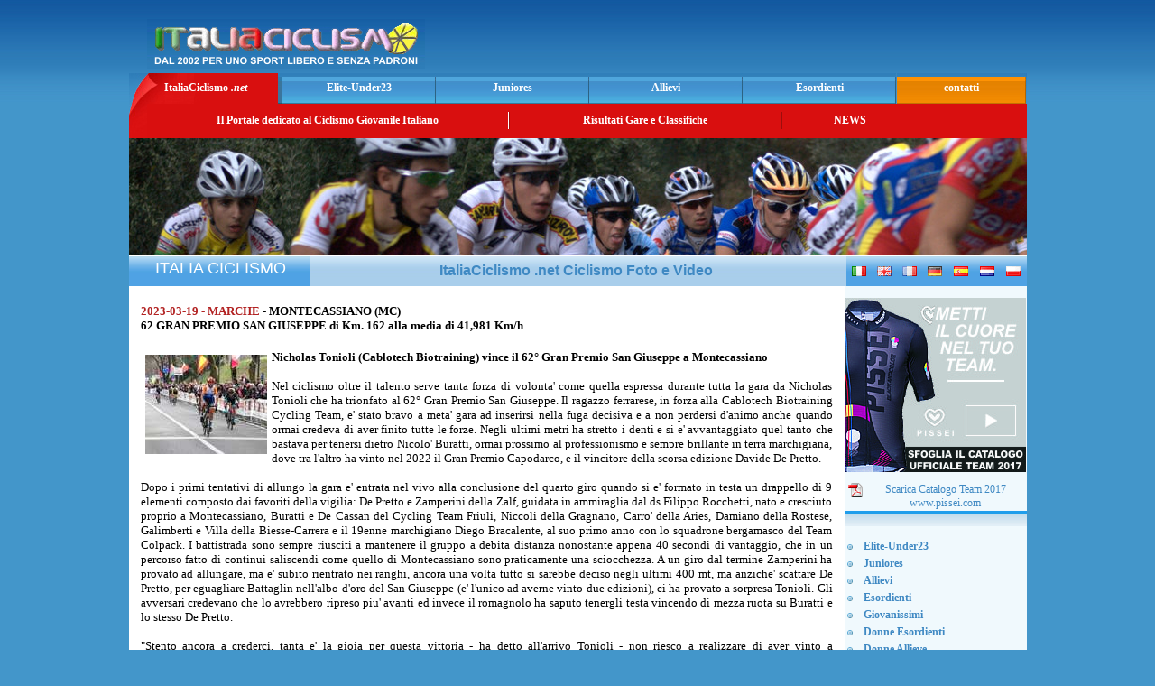

--- FILE ---
content_type: text/html; charset=ISO-8859-1
request_url: http://www.italiaciclismo.net/gara_elite_under23_30191_2023_03_19_montecassiano_mc_62_gran_premio_san_giuseppe.htm
body_size: 36529
content:
<html>
	<head>
		<title>
			Italia Ciclismo .net - Categoria ELITE_UNDER23 - 2023-03-19 - MONTECASSIANO MC - 62 GRAN PREMIO SAN GIUSEPPE
		</title>
		<meta content="ciclismo, Dilettanti, Elite, Under23 , Juniores , Allievi, con foto e ordini d'arrivo , classifiche di rendimento , video" name="Description">
		<meta name="keywords" content="ciclismo, ciclismo giovanile, ciclismo dilettanti, ciclismo juniores, ciclismo allievi, categoria ELITE_UNDER23">
		<meta http-equiv="Content-Type" content="text/html; charset=utf-8">
		<meta http-equiv="imagetoolbar" content="no">
		<link href="/new_template_styles.css" rel="stylesheet" type="text/css">
		<link href="/newsticker.css" rel="stylesheet" type="text/css">
		<script language="javascript" type="text/javascript">
		<!--
		var imgObj;
		function checkImg(theURL,winName){
		if (typeof(imgObj) == "object"){
		if ((imgObj.width != 0) && (imgObj.height != 0))
		OpenFullSizeWindow(theURL,winName, ",width=" + (imgObj.width+20) + ",height=" + (imgObj.height+30));
		else
		setTimeout("checkImg('" + theURL + "','" + winName + "')", 100)
		}
		}
		function OpenFullSizeWindow(theURL,winName,features) {
		var aNewWin, sBaseCmd;
		sBaseCmd = "toolbar=no,location=no,status=no,menubar=no,scrollbars=no,resizable=no,";
		if (features == null || features == ""){
		imgObj = new Image();
		imgObj.src = theURL;
		checkImg(theURL, winName)
		}
		else{
		aNewWin = window.open(theURL,winName, sBaseCmd + features);
		aNewWin.focus();
		}
		}
		//-->
		</script>
		<script language="Javascript" type="text/javascript">
	 function Video_Gara(mpgURL) {
				 window.open( "/cgi-bin/video_gara.cgi?id_gara="+mpgURL, "",
				 "resizable=1, menubar=0, toolbar=0, status=0, directories=0, location=0, scrollbars=1, top=70, left=200, width=520, height=500");
			 }
		</script>
	</head>
	
	<body>
		<div align="center">
			<table>
				<tr>
					<td align="center">
						<table width="995" border="0" cellpadding="0" cellspacing="0" align="center">
							<tr>
								<td height="70">
									<table width="100%" border="0" cellspacing="0" cellpadding="0">
										<tr>
											<td width="52%" valign="bottom">
												<img src="/images/logo_italiaciclismo_net.jpg" alt="Montecatini .it" width="308" height="55" hspace="20" border="0">
											</td>
											<td width="48%" align="center">
												<script type="text/javascript">
												<!--
												google_ad_client = "pub-5780419052723220";
												google_ad_width = 468;
												google_ad_height = 60;
												google_ad_format = "468x60_as";
												google_ad_type = "text_image";
												google_ad_channel = "8658280986";
												google_color_border = "FFFFFF";
												google_color_bg = "2773B1";
												google_color_link = "F7F542";
												google_color_text = "FFFFFF";
												google_color_url = "F7F542";
												//-->
												</script> 
												<script type="text/javascript" src="http://pagead2.googlesyndication.com/pagead/show_ads.js">
												</script>
											</td>
										</tr>
									</table>
								</td>
							</tr>
							<tr>
								<td>
									<table width="100%" border="0" cellspacing="0" cellpadding="0" height="34">
										<tr>
											<td class="bottonerosso"><a href="/">ItaliaCiclismo <em>.net</em> </a></td>
											<td class="bottoneblu"><a href="http://www.italiaciclismo.net/elite_under23.htm"><b>Elite-Under23</b></a> </td>
											<td class="bottoneblu"><a href="http://www.italiaciclismo.net/juniores.htm"><b>Juniores</b></a></td>
											<td class="bottoneblu"><a href="http://www.italiaciclismo.net/allievi.htm" target="_blank"><b>Allievi</b></a></td>
											<td class="bottoneblu"><a href="http://www.italiaciclismo.net/esordienti.htm"><b>Esordienti</b></a></td>
											<td class="bottonearancio">contatti</td>
										</tr>
									</table>
								</td>
							</tr>
							<tr>
								<td height="38" bgcolor="#D90F0F">
									<table width="100%" border="0" cellspacing="0" cellpadding="0">
										<tr>
											<td width="20"><img src="/images/angolo_bottone_rosso.jpg" width="20" height="38" border="0"></td>
											<td width="400" align="center" class="menu">Il Portale dedicato al Ciclismo Giovanile Italiano </td>
											<td width="2"><img src="/images/div_menu.jpg" width="2" height="19"></td>
											<td width="300" align="center" class="menu">Risultati Gare e Classifiche</td>
											<td width="2"><img src="/images/div_menu.jpg" width="2" height="19"></td>
											<td width="150" align="center" class="menu"><a href="/news.html">NEWS</a></td>
											<td>&nbsp;</td>
										</tr>
									</table>
								</td>
							</tr>
							<tr>
								<td>
									<img src="/images/immagine_top_italiaciclismo.jpg" width="995" height="130">
								</td>
							</tr>
							<tr>
								<td height="1" bgcolor="#FFFFFF">
									<img src="/images/spacer.gif" width="1" height="1">
								</td>
							</tr>
							<tr>
								<td>
									<table width="100%" border="0" cellpadding="0" cellspacing="0">
										<tr>
											<td class="lat" width="200" align="center" valign="bottom">
												<img src="/images/spacer.gif" width="1" height="33" align="center"> <font face="Tahoma,Verdana,Arial" size="4" color="#FFFFFF">ITALIA CICLISMO</font>
											</td>
											<td width="595" height="33" align="center" background="/images/bg_sottotitolo.jpg">
												<h1>
													ItaliaCiclismo .net Ciclismo Foto e Video&nbsp;
												</h1>
											</td>
											<td class="lat" width="200">
												<table width="100%" border="0" cellpadding="3" cellspacing="0">
													<tr>
														<td align="center">
															<img src="/images/flag_it.gif" width="16" height="11" border="0">
														</td>
														<td align="center">
															<img src="/images/flag_en.gif" width="16" height="11" border="0">
														</td>
														<td align="center">
															<img src="/images/flag_fr.gif" width="16" height="11" border="0">
														</td>
														<td align="center">
															<img src="/images/flag_de.gif" width="16" height="11" border="0">
														</td>
														<td align="center">
															<img src="/images/flag_es.gif" width="16" height="11" border="0">
														</td>
														<td align="center">
															<img src="/images/flag_nl.gif" width="16" height="11" border="0">
														</td>
														<td align="center">
															<img src="/images/flag_pl.gif" width="16" height="11" border="0">
														</td>
													</tr>
												</table>
											</td>
										</tr>
									</table>
								</td>
							</tr>
							<tr>
								<td>
									<table width="100%" height="30" border="0" cellpadding="0" cellspacing="0">
										<tr>
											<td width="795" valign="top">
												<table width="100%" height="100%" border="0" cellspacing="0" cellpadding="2" bgcolor="#FFFFFF">
													<tr>
														<td align="center" valign="top">
															<table width="98%" border="0" cellspacing="0" cellpadding="0">
																<tr>
																	<td valign="top">
																		<div align="center">
																			&nbsp;
																		</div>
																	</td>
																</tr>
																<tr>
																	<td valign="top" align='center'>
																		<p>
																			
																		</p>
																	</td>
																</tr>
																<tr>
																	<td valign="top">
																		
																	</td>
																</tr>
																<tr>
																	<td valign="top">
																		<tr><td>
                           <table>
			    <tr>
                               <td align="justify" width="100%">
                                <font size="2" color="#B22222"><b>2023-03-19 - MARCHE</b></font>
                                <font size="2" color="#000000"><b> - MONTECASSIANO (MC)</b></font><br>
                                <font size="2" color="#000000"><b>62 GRAN PREMIO SAN GIUSEPPE di Km. 162 alla media di 41,981 Km/h</b></font><br><br>
			       </td>
			    </tr>
                            <tr>
                               <td align="justify"><font size="2" color="#000000"><a href="/immagini/gara_62_gran_premio_san_giuseppe_30191_original.jpg" onClick="OpenFullSizeWindow(this.href,'','');return false"><img src="/immagini/gara_62_gran_premio_san_giuseppe_30191_thumbnail.jpg" align="left" vspace="5" hspace="5" alt="62 GRAN PREMIO SAN GIUSEPPE - MONTECASSIANO" border="0"></a><b><b> Nicholas Tonioli </b> (Cablotech Biotraining) vince il 62° Gran Premio San Giuseppe a Montecassiano </b><br><br>Nel ciclismo oltre il talento serve tanta forza di volonta' come quella espressa durante tutta la gara da Nicholas Tonioli che ha trionfato al 62° Gran Premio San Giuseppe. Il ragazzo ferrarese, in forza alla Cablotech Biotraining Cycling Team, e' stato bravo a meta' gara ad inserirsi nella fuga decisiva e a non perdersi d'animo anche quando ormai credeva di aver finito tutte le forze. Negli ultimi metri ha stretto i denti e si e' avvantaggiato quel tanto che bastava per tenersi dietro Nicolo' Buratti, ormai prossimo al professionismo e sempre brillante in terra marchigiana, dove tra l'altro ha vinto nel 2022 il Gran Premio Capodarco, e il vincitore della scorsa edizione Davide De Pretto.<br><br>Dopo i primi tentativi di allungo la gara e' entrata nel vivo alla conclusione del quarto giro quando si e' formato in testa un drappello di 9 elementi composto dai favoriti della vigilia: De Pretto e Zamperini della Zalf, guidata in ammiraglia dal ds Filippo Rocchetti, nato e cresciuto proprio a Montecassiano, Buratti e De Cassan del  Cycling Team Friuli, Niccoli della Gragnano, Carro' della Aries, Damiano della Rostese, Galimberti e Villa della Biesse-Carrera e il 19enne marchigiano Diego Bracalente, al suo primo anno con lo squadrone bergamasco del Team Colpack. I battistrada sono sempre riusciti a mantenere il gruppo a debita distanza nonostante appena 40 secondi di vantaggio, che in un percorso fatto di continui saliscendi come quello di Montecassiano sono praticamente una sciocchezza. A un giro dal termine Zamperini ha provato ad allungare, ma e' subito rientrato nei ranghi, ancora una volta tutto si sarebbe deciso negli ultimi 400 mt, ma anziche' scattare De Pretto, per eguagliare Battaglin nell'albo d'oro del San Giuseppe (e' l'unico ad averne vinto due edizioni), ci ha provato a sorpresa Tonioli. Gli avversari credevano che lo avrebbero ripreso piu' avanti ed invece il romagnolo ha saputo tenergli testa vincendo di mezza ruota su Buratti e lo stesso De Pretto.<br><br>"Stento ancora a crederci, tanta e' la gioia per questa vittoria - ha detto all'arrivo Tonioli - non riesco a realizzare di aver vinto a Montecassiano. Avevo finito le energie, sono andato avanti solo per forza di volonta', ci ho creduto tanto, non potevo chiedere di piu', vincere davanti ad avversari cosi forti e' una grandissima soddisfazione".<br><br> Il Gran Premio San Giuseppe non finisce mai di stupire con un arrivo al cardiopalma dove Tonioli si e' imposto sui piu' quotati avversarsi che hanno pensato solo a controllarsi tra loro piuttosto che a scattare per diventare protagonisti di una corsa considerata la Milano-Sanremo dei dilettanti.<br><br>Soddisfatti gli organizzatori del Velo Club Montecassiano, capitanati dal presidente Enrico Bravi, che hanno saputo allestire una gara di grande prestigio e richiamo grazie al forte sostegno degli sponsor e dei tanti volontari e appassionati di Montecassiano. La citta' ha accolto calorosamente la numerosa carovana che ha rallegrato la festa del santo patrono regalando una grande giornata di sport. </font></td>
                            </tr>
                           </table>
                            <table width="100%" border="0" cellpadding="2" cellspacing="0">
                             <tr><td align="justify" width="100%">
				<table width="100%" border="0" ><tr>
                                   <td><font size="1" color="#B22222"><b>ORDINE DI ARRIVO:</b></font></td>
                                 </tr>
				 <tr>
                                   <td width="33%"><font size="1" color="#000000">1° TONIOLI NICHOLAS</font></td>
                                   <td width="67%"><font size="1" color="#000000">&nbsp;(CABLOTECH BIOTRAINING CYCLING TEAM)</font></td>
                                 </tr><tr>
                                   <td width="33%"><font size="1" color="#000000">2° BURATTI NICOLO'</font></td>
                                   <td width="67%"><font size="1" color="#000000">&nbsp;(CTF) </font></td>
                                 </tr><tr>
                                   <td width="33%"><font size="1" color="#000000">3° DE PRETTO DAVIDE</font></td>
                                   <td width="67%"><font size="1" color="#000000">&nbsp;(ZALF EUROMOBIL DESIREE FIOR) </font></td>
                                 </tr><tr>
                                   <td width="33%"><font size="1" color="#000000">4° VILLA GIACOMO</font></td>
                                   <td width="67%"><font size="1" color="#000000">&nbsp;(BIESSE - CARRERA) </font></td>
                                 </tr><tr>
                                   <td width="33%"><font size="1" color="#000000">5° CARRO' SIMONE</font></td>
                                   <td width="67%"><font size="1" color="#000000">&nbsp;(A.S.D. ARIES CYCLING) a 2"</font></td>
                                 </tr><tr>
                                   <td width="33%"><font size="1" color="#000000">6° DE CASSAN DAVIDE</font></td>
                                   <td width="67%"><font size="1" color="#000000">&nbsp;(CTF) </font></td>
                                 </tr><tr>
                                   <td width="33%"><font size="1" color="#000000">7° BRACALENTE DIEGO</font></td>
                                   <td width="67%"><font size="1" color="#000000">&nbsp;(TEAM COLPACK BALLAN) </font></td>
                                 </tr><tr>
                                   <td width="33%"><font size="1" color="#000000">8° GALIMBERTI LORENZO</font></td>
                                   <td width="67%"><font size="1" color="#000000">&nbsp;(BIESSE - CARRERA) a 12"</font></td>
                                 </tr><tr>
                                   <td width="33%"><font size="1" color="#000000">9° D'AMATO ANDREA</font></td>
                                   <td width="67%"><font size="1" color="#000000">&nbsp;(BIESSE - CARRERA) a 16"</font></td>
                                 </tr><tr>
                                   <td width="33%"><font size="1" color="#000000">10° PARRAVANO FRANCESCO</font></td>
                                   <td width="67%"><font size="1" color="#000000">&nbsp;(ARAN CUCINE VEJUS) </font></td>
                                 </tr></table><br>
                              </td>
                            </tr>
                            <tr>
                              <td>
                                <table>
                                 <tr>
                                   <td><a href="/galleria_fotografica/gare/gara_62_gran_premio_san_giuseppe_30191_12031_original.jpg" onClick="OpenFullSizeWindow(this.href,'','');return false"><img src="/galleria_fotografica/gare/gara_62_gran_premio_san_giuseppe_30191_12031_thumbnail.jpg" align="left" vspace="5" hspace="5" alt="Lo sprint" border="0"></a><a href="/galleria_fotografica/gare/gara_62_gran_premio_san_giuseppe_30191_12032_original.jpg" onClick="OpenFullSizeWindow(this.href,'','');return false"><img src="/galleria_fotografica/gare/gara_62_gran_premio_san_giuseppe_30191_12032_thumbnail.jpg" align="left" vspace="5" hspace="5" alt="Il podio" border="0"></a></td>
                                 </tr>
                                 <tr> 
                                  <td></td>
                                 </tr>
                                 <tr>
                                   <td><br><br>Luca Falcetta<br><br></td>
                                 </tr>
				</table>
                              </td>
                            </tr>
                           </table>
                          </td>
                          </tr>
																	</td>
																</tr>
																<tr>
																	<td valign="top">
																		<tr><td><hr></td></tr>
<tr><td bgcolor="#FFFFFF" class="lat2">
<table width="100%" border="0">
<tr><td colspan="3" valign="middle"><font size="2"><b>Gara correlata:</b></font></td></tr>
<tr><td colspan="3" valign="middle">&nbsp;</td></tr>
<td valign="middle"><font size="2" color="#B22222"><b>Data</b></font></td>
<td valign="middle"><font size="2" color="#B22222"><b>Nome Gara</b></font></td>
<td valign="middle"><font size="2" color="#B22222"><b>Localit&agrave;</b></font></td></tr>
<tr class="even"><td valign="middle">2025-03-16</td><td valign="middle"><a href="/gara_elite_under23_33426_2025_03_16_montecassiano_mc_64_gran_premio_san_giuseppe.htm">64 GRAN PREMIO SAN GIUSEPPE</a><br></td><td valign="middle">MARCHE - MONTECASSIANO (MC)</td></tr></table></td></tr>

																	</td>
																</tr>
																<tr>
																	<td valign="top"></td>
																</tr>
															</table>
														</td>
													</tr>
													<tr>
														<td>
															<img src="/images/trasp.gif" width="1" height="10" border="0">
														</td>
													</tr>
													<tr>
														<td align="center"></td>
													</tr>
													<tr>
														<td>
															<center>
																<p>
																	<font color="#000FFF">&copy; 2023 copyright by italiaciclismo.net | Tutti i diritti riservati<br>
																	vietata la riproduzione anche parziale dei contenuti senza autorizzazione</font>
																</p>
															</center><br>
														</td>
													</tr>
												</table>
											</td>
											<td width="200" align="left" valign="top" bgcolor="#F0F9FD">
												<!-- #BeginLibraryItem "/Library/menu_sx_home.lbi" -->
												<table width="180" border="0" cellpadding="1" cellspacing="0" align="center">

				<tr>
				    <td>
					<img src="/images/spacer.gif" width="1" height="10">
				   </td>
				</tr>
<tr>
<td>
  <a href="http://catalogo-pissei-2017.ciclismo.info" target="_blank"><img src="/images/banner_pissei_collezione_team_2017_200x190.jpg" border="0"></a>
  <br>
  <center>
    <p>
      <a href="/images/pissei-catalogo-ufficiale-team-2017.pdf" target="_blank"><img src="/images/pdf.png" border="0" align="left" hspace="3">Scarica Catalogo Team 2017</a>
      <br>
      <a href="http://www.pissei.com" target="_blank">www.pissei.com</a>
    </p>
  </center>
</td>
</tr>



<tr><td class="tabdx" align="center"><br></td></tr>
													<tr>
														<td>
															<img src="/images/spacer.gif" width="1" height="10">
														</td>
													</tr>
													<tr>
														<td>
															<table width="100%" border="0" cellpadding="2" cellspacing="0">
																<tr>
																	<td width="14"><li></li></td>
																	<td>
																		<a href="http://www.italiaciclismo.net/elite_under23.htm"><b>Elite-Under23</b></a>
																	</td>
																</tr>
																<tr>
																	<td width="14"><li></li></td>
																	<td>
																		<a href="http://www.italiaciclismo.net/juniores.htm"><b>Juniores</b></a>
																	</td>
																</tr>
																<tr>
																	<td width="14"><li></li></td>
																	<td>
																		<a href="http://www.italiaciclismo.net/allievi.htm" target="_blank"><b>Allievi</b></a>
																	</td>
																</tr>
																<tr>
																	<td width="14"><li></li></td>
																	<td>
																		<a href="http://www.italiaciclismo.net/esordienti.htm"><b>Esordienti</b></a>
																	</td>
																</tr>
																<tr>
																	<td width="14"><li></li></td>
																	<td>
																		<a href="http://www.italiaciclismo.net/giovanissimi.htm"><b>Giovanissimi</b></a>
																	</td>
																</tr>

        <tr>
          <td width="14"><li></li></td>
          <td><a href="http://www.italiaciclismo.net/donne_esordienti.htm"><b>Donne Esordienti</b></a></td>
        </tr>
        <tr>
          <td width="14"><li></li></td>
          <td><a href="http://www.italiaciclismo.net/donne_allieve.htm"><b>Donne Allieve</b></a></td>
        </tr>
        <tr>
          <td width="14"><li></li></td>
          <td><a href="http://www.italiaciclismo.net/donne_juniores.htm"><b>Donne Juniores</b></a></td>
        </tr>


																<tr>
																	<td width="14"><li></li></td>
																	<td>
																		<a href="http://www.italiaciclismo.net/cicloamatori.htm"><b>Cicloamatori</b></a>
																	</td>
																</tr>
															</table>
														</td>
													</tr>
													<tr>
														<td>
															<img src="/images/spacer.gif" width="1" height="3">
														</td>
													</tr>
													<tr>
														<td height="24" class="titolo_rosso">
															<h2>
																Sezioni
															</h2>
														</td>
													</tr>
													<tr>
														<td class="tab">
															<table width="100%" border="0" cellpadding="2" cellspacing="0">
																<tr>
																	<td width="14"><li></li></td>
																	<td>
																		<a href="http://www.italiaciclismo.net/00-2008/081-squadre/index.htm"><b>TopTeam</b></a>
																	</td>
																</tr>
																<tr>
																	<td width="14"><li></li></td>
																	<td>
																		<a href="http://www.italiaciclismo.net/altre_info.htm"><b>Altre Info</b></a>
																	</td>
																</tr>
																<tr>
																	<td width="14"><li></li></td>
																	<td>
																		<a href="http://www.italiaciclismo.net/00-2008/008-tappe.htm"><b>Gare a Tappe</b></a>
																	</td>
																</tr>
																<tr>
																	<td width="14"><li></li></td>
																	<td>
																		<a href="http://www.italiaciclismo.net/07-campionati.htm"><b>Campionati</b></a>
																	</td>
																</tr>
																<tr>
																	<td width="14"><li></li></td>
																	<td>
																		<a href="http://www.italiaciclismo.net/classifiche06cwyx/index.htm" target="_blank"><b>Classifiche</b></a>
																	</td>
																</tr>
																<tr>
																	<td width="14"><li></li></td>
																	<td>
																		<a href="http://www.italiaciclismo.net/07-z-challange/index.htm"><b>Challange</b></a>
																	</td>
																</tr>
																<tr>
																	<td width="14"><li></li></td>
																	<td>
																		<a href="http://www.italiaciclismo.net/07-z-calendari"><b>Calendari</b></a>
																	</td>
																</tr>
																<tr>
																	<td width="14"><li></li></td>
																	<td>
																		<a href="http://www.italiaciclismo.net/07-video.htm"><b>Video</b></a>
																	</td>
																</tr>
															</table>
														</td>
													</tr>
													<tr>
														<td>
															<img src="/images/spacer.gif" width="1" height="3">
														</td>
													</tr>
													<tr>
														<td height="24" class="titolo_verde">
															<h2>
																Links
															</h2>
														</td>
													</tr>
													<tr>
														<td class="tab" align="left">
															<table width="100%" border="0" cellpadding="2" cellspacing="0">
																<tr>
																	<td width="14"><li></li></td>
																	<td>
																		<a href="http://www.federciclismo.it/" target="_blank"><b>FederCiclismo</b></a>
																	</td>
																</tr>
															</table>
														</td>
													</tr>
													<tr>
														<td>
															<img src="/images/spacer.gif" width="1" height="3">
														</td>
													</tr>
													<tr>
														<td height="24" class="titolo_arancio">
															<h2>
																Contatti
															</h2>
														</td>
													</tr>
													<tr>
														<td class="tab">
															<table width="100%" border="0" cellpadding="2" cellspacing="0">
																<tr>
																	<td width="14"><li></li></td>
																	<td>
																		<a href="http://www.italiaciclismo.net/contatti.htm"><b>E-m@il</b></a>
																	</td>
																</tr>
															</table>
														</td>
													</tr>
													<tr>
														<td>
															<img src="/images/spacer.gif" width="1" height="3">
														</td>
													</tr>
													<tr>
														<td height="24" class="titolo_marrone">
															<h2>
																Archivio
															</h2>
														</td>
													</tr>
													<tr>
														<td class="tab">
															<table width="100%" border="0" cellpadding="2" cellspacing="0">
                                                                                                                                <tr>
                                                                                                                                        <td width="14"><li></li></td>
                                                                                                                                        <td>
                                                                                                                                                <a href="http://www.italiaciclismo.net/index_2025.htm" target="_blank"><b>Archivio 2025</b></a>
                                                                                                                                        </td>
                                                                                                                                <tr>
                                                                                                                                        <td width="14"><li></li></td>
                                                                                                                                        <td>
                                                                                                                                                <a href="http://www.italiaciclismo.net/index_2024.htm" target="_blank"><b>Archivio 2024</b></a>
                                                                                                                                        </td>
                                                                                                                                </tr>
                                                                                                                                <tr>
                                                                                                                                        <td width="14"><li></li></td>
                                                                                                                                        <td>
                                                                                                                                                <a href="http://www.italiaciclismo.net/index_2023.htm" target="_blank"><b>Archivio 2023</b></a>
                                                                                                                                        </td>
                                                                                                                                </tr>
                                                                                                                                <tr>
                                                                                                                                        <td width="14"><li></li></td>
                                                                                                                                        <td>
                                                                                                                                                <a href="http://www.italiaciclismo.net/index_2022.htm" target="_blank"><b>Archivio 2022</b></a>
                                                                                                                                        </td>
                                                                                                                                </tr>
                                                                                                                                <tr>
                                                                                                                                        <td width="14"><li></li></td>
                                                                                                                                        <td>
                                                                                                                                                <a href="http://www.italiaciclismo.net/index_2021.htm" target="_blank"><b>Archivio 2021</b></a>
                                                                                                                                        </td>
                                                                                                                                </tr>
                                                                                                                                <tr>
                                                                                                                                        <td width="14"><li></li></td>
                                                                                                                                        <td>
                                                                                                                                                <a href="http://www.italiaciclismo.net/index_2020.htm" target="_blank"><b>Archivio 2020</b></a>
                                                                                                                                        </td>
                                                                                                                                </tr>
                                                                                                                                <tr>
                                                                                                                                        <td width="14"><li></li></td>
                                                                                                                                        <td>
                                                                                                                                                <a href="http://www.italiaciclismo.net/index_2019.htm" target="_blank"><b>Archivio 2019</b></a>
                                                                                                                                        </td>
                                                                                                                                </tr>
																<tr>
																	<td width="14"><li></li></td>
																	<td>
																		<a href="http://www.italiaciclismo.net/index_2018.htm" target="_blank"><b>Archivio 2018</b></a>
																	</td>
																</tr>
																<tr>
																	<td width="14"><li></li></td>
																	<td>
																		<a href="http://www.italiaciclismo.net/index_2017.htm" target="_blank"><b>Archivio 2017</b></a>
																	</td>
																</tr>
																<tr>
																	<td width="14"><li></li></td>
																	<td>
																		<a href="http://www.italiaciclismo.net/index_2016.htm" target="_blank"><b>Archivio 2016</b></a>
																	</td>
																</tr>
																<tr>
																	<td width="14"><li></li></td>
																	<td>
																		<a href="http://www.italiaciclismo.net/index_2015.htm" target="_blank"><b>Archivio 2015</b></a>
																	</td>
																</tr>
																<tr>
																	<td width="14"><li></li></td>
																	<td>
																		<a href="http://www.italiaciclismo.net/index_2014.htm" target="_blank"><b>Archivio 2014</b></a>
																	</td>
																</tr>
																<tr>
																	<td width="14"><li></li></td>
																	<td>
																		<a href="http://www.italiaciclismo.net/index_2013.htm" target="_blank"><b>Archivio 2013</b></a>
																	</td>
																</tr>
																<tr>
																	<td width="14"><li></li></td>
																	<td>
																		<a href="http://www.italiaciclismo.net/index_2012.htm" target="_blank"><b>Archivio 2012</b></a>
																	</td>
																</tr>
																<tr>
																	<td width="14"><li></li></td>
																	<td>
																		<a href="http://www.italiaciclismo.net/index_2011.htm" target="_blank"><b>Archivio 2011</b></a>
																	</td>
																</tr>
																<tr>
																	<td width="14"><li></li></td>
																	<td>
																		<a href="http://www.italiaciclismo.net/index_2010.htm" target="_blank"><b>Archivio 2010</b></a>
																	</td>
																</tr>
																<tr>
																	<td width="14"><li></li></td>
																	<td>
																		<a href="http://www.italiaciclismo.net/index_2009.htm" target="_blank"><b>Archivio 2009</b></a>
																	</td>
																</tr>
																<tr>
																	<td width="14"><li></li></td>
																	<td>
																		<a href="http://www.italiaciclismo.net/index_2008.htm" target="_blank"><b>Archivio 2008</b></a>
																	</td>
																</tr>
															</table>
														</td>
													</tr>
													<tr>
														<td align="center">
															<img src="/images/spacer.gif" width="1" height="10"><br>
														</td>
													</tr>
													<tr>
														<td height="30" class="titolodx">
															Link Sponsorizzati
														</td>
													</tr>
													<tr>
														<td class="tabdx" align="center" height="5"></td>
													</tr>
													<tr>
														<td align="center">
															<br>
															<script type="text/javascript">
															<!--
															google_ad_client = "pub-5780419052723220";
															google_ad_width = 160;
															google_ad_height = 600;
															google_ad_format = "160x600_as";
															google_ad_type = "text_image";
															google_ad_channel = "8658280986";
															google_color_border = "93B1CB";
															google_color_bg = "F0F9FD";
															google_color_link = "0000FF";
															google_color_text = "FFFFF0";
															google_color_url = "FF9900";
															//-->
															</script> 
															<script type="text/javascript" src="http://pagead2.googlesyndication.com/pagead/show_ads.js">
															</script>
														</td>
													</tr>
												</table><!-- #EndLibraryItem -->
											</td>
										</tr>
									</table><!-- #EndLibraryItem -->
								</td>
							</tr>
						</table>
					</td>
				</tr>
			</table>
		</div>
	</body>
</html>


--- FILE ---
content_type: text/html; charset=utf-8
request_url: https://www.google.com/recaptcha/api2/aframe
body_size: 263
content:
<!DOCTYPE HTML><html><head><meta http-equiv="content-type" content="text/html; charset=UTF-8"></head><body><script nonce="NvSNoxompVcWoBiHLDcfGg">/** Anti-fraud and anti-abuse applications only. See google.com/recaptcha */ try{var clients={'sodar':'https://pagead2.googlesyndication.com/pagead/sodar?'};window.addEventListener("message",function(a){try{if(a.source===window.parent){var b=JSON.parse(a.data);var c=clients[b['id']];if(c){var d=document.createElement('img');d.src=c+b['params']+'&rc='+(localStorage.getItem("rc::a")?sessionStorage.getItem("rc::b"):"");window.document.body.appendChild(d);sessionStorage.setItem("rc::e",parseInt(sessionStorage.getItem("rc::e")||0)+1);localStorage.setItem("rc::h",'1769010000022');}}}catch(b){}});window.parent.postMessage("_grecaptcha_ready", "*");}catch(b){}</script></body></html>